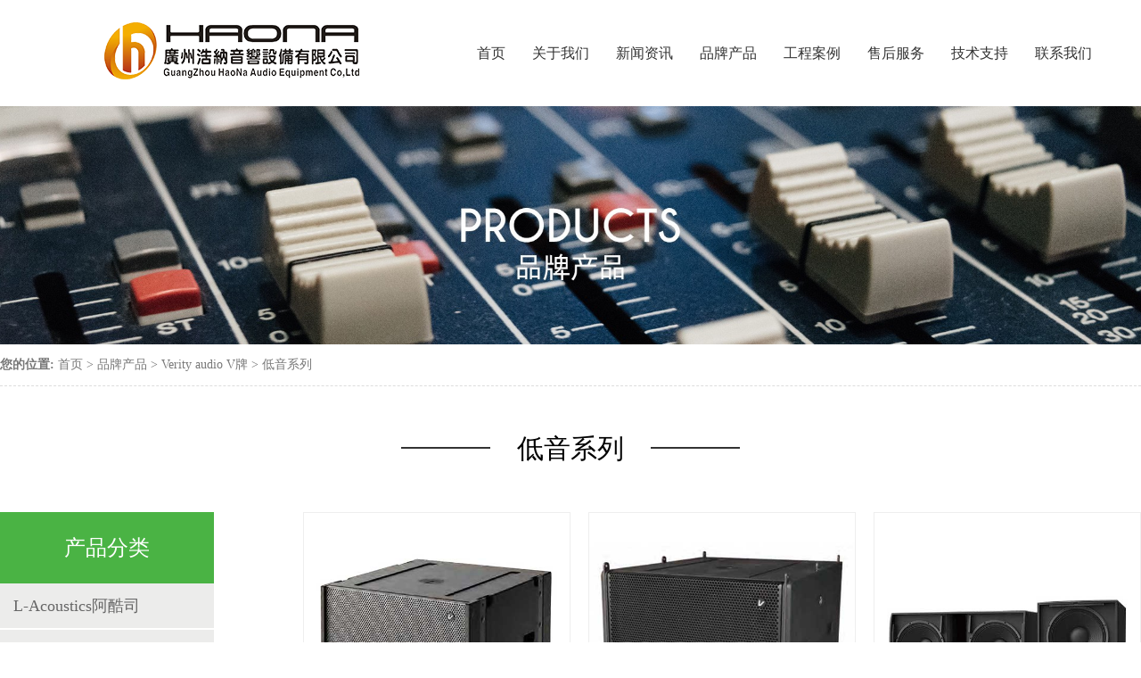

--- FILE ---
content_type: text/html; charset=utf-8
request_url: http://haona.com.cn/index.php?gdstype=31&cutepage=yes&page=2
body_size: 5209
content:
<!DOCTYPE html>
<html lang="en">
<head>
    <meta charset="utf-8">
<title>低音系列-广州浩纳音响设备有限公司</title>
<meta name="description" content="" />
<meta name="keywords" content="" />
<meta http-equiv="X-UA-Compatible" content="IE=edge,chrome=1">  <!-- IE兼容模式 -->
<link rel="shortcut icon" href="/template/webpage/images/favicon.ico">
<link rel="stylesheet" href="/template/webpage/css/style.css">
<link rel="stylesheet" href="/template/webpage/css/base.css">
<link rel="stylesheet" href="/template/webpage/css/animate.css">
<script type="text/javascript" src="/template/webpage/js/jquery-1.11.0.js"></script>
<!--[if lte IE 8]> 
	<script type="text/javascript" src="/template/webpage/js/html5shiv.min.js"></script>
<![endif]-->
<!--网站通用-->
<!--END 网站通用-->
</head>
<body>
    <!-- 顶部 -->
    <header class="w-100 fl">
	<div class="w-at">
        <div class="w-100 fl top">
            <div class="topLeft fl">
                <a href="/"><img src="/template/webpage/images/logo.png" alt="logo图片"></a>
            </div>
            <nav class="topRight fl">
                <ul>

                   
                                <li class="fl"><a class="navA" href="/">首页</a></li>
 
                                <li class="fl ps-re navLi">
                                    <a class="navA" href="javascript:;">关于我们</a>
                                    <ul class="erul">
										                                        <li class="fl erli"><a class="era" href="?gdstype=2">公司介绍</a></li>
                                        
												                                    </ul>
                                </li>
                             
                                <li class="fl ps-re navLi">
                                    <a class="navA" href="javascript:;">新闻资讯</a>
                                    <ul class="erul">
										                                        <li class="fl erli"><a class="era" href="/index.php?gdstype=22">演出中心</a></li>
                                        
												                                        <li class="fl erli"><a class="era" href="/index.php?gdstype=21">工程中心</a></li>
                                        
												                                    </ul>
                                </li>
                             
                                <li class="fl ps-re navLi">
                                    <a class="navA" href="javascript:;">品牌产品</a>
                                    <ul class="erul">
																						<li class="fl erli ps-re">
													<a class="era" href="/index.php?gdstype=5">L-Acoustics阿酷司</a>
													<ul class="sanul">
														          
															<li class="fl sanli"><a class="sana" href="/index.php?gdstype=26">X系列</a></li>
														          
															<li class="fl sanli"><a class="sana" href="/index.php?gdstype=27">P系列</a></li>
														          
															<li class="fl sanli"><a class="sana" href="/index.php?gdstype=28">S系列</a></li>
														          
															<li class="fl sanli"><a class="sana" href="/index.php?gdstype=29">A系列</a></li>
														          
															<li class="fl sanli"><a class="sana" href="/index.php?gdstype=9">K系列</a></li>
														          
															<li class="fl sanli"><a class="sana" href="/index.php?gdstype=10">低音</a></li>
														          
															<li class="fl sanli"><a class="sana" href="/index.php?gdstype=44">功放</a></li>
														          
															<li class="fl sanli"><a class="sana" href="/index.php?gdstype=25">金宝CAMCO</a></li>
																											</ul>
												</li>
																								<li class="fl erli ps-re">
													<a class="era" href="/index.php?gdstype=8">Verity audio V牌</a>
													<ul class="sanul">
														          
															<li class="fl sanli"><a class="sana" href="/index.php?gdstype=32">IWAC线阵系列</a></li>
														          
															<li class="fl sanli"><a class="sana" href="/index.php?gdstype=33">MONSTER怪兽系列</a></li>
														          
															<li class="fl sanli"><a class="sana" href="/index.php?gdstype=35">AMBIENCE音柱系列</a></li>
														          
															<li class="fl sanli"><a class="sana" href="/index.php?gdstype=45">AMBIENCE系列</a></li>
														          
															<li class="fl sanli"><a class="sana" href="/index.php?gdstype=30">MUSE系列</a></li>
														          
															<li class="fl sanli"><a class="sana" href="/index.php?gdstype=31">低音系列</a></li>
														          
															<li class="fl sanli"><a class="sana" href="/index.php?gdstype=46">功放</a></li>
														          
															<li class="fl sanli"><a class="sana" href="/index.php?gdstype=47">处理器</a></li>
																											</ul>
												</li>
																								<li class="fl erli ps-re">
													<a class="era" href="/index.php?gdstype=7">WSS</a>
													<ul class="sanul">
														          
															<li class="fl sanli"><a class="sana" href="/index.php?gdstype=38">功放</a></li>
														          
															<li class="fl sanli"><a class="sana" href="/index.php?gdstype=37">低音</a></li>
														          
															<li class="fl sanli"><a class="sana" href="/index.php?gdstype=36">全频</a></li>
																											</ul>
												</li>
																								<li class="fl erli ps-re">
													<a class="era" href="/index.php?gdstype=6">Digico</a>
													<ul class="sanul">
														          
															<li class="fl sanli"><a class="sana" href="/index.php?gdstype=43">SD12</a></li>
														          
															<li class="fl sanli"><a class="sana" href="/index.php?gdstype=42">SD11</a></li>
														          
															<li class="fl sanli"><a class="sana" href="/index.php?gdstype=41">SD9</a></li>
														          
															<li class="fl sanli"><a class="sana" href="/index.php?gdstype=40">S31</a></li>
														          
															<li class="fl sanli"><a class="sana" href="/index.php?gdstype=39">S21</a></li>
																											</ul>
												</li>
												                                    </ul>
                                </li>
                             
                                <li class="fl ps-re navLi">
                                    <a class="navA" href="javascript:;">工程案例</a>
                                    <ul class="erul">
										                                        <li class="fl erli"><a class="era" href="/index.php?gdstype=16">演出</a></li>
                                        
												                                        <li class="fl erli"><a class="era" href="/index.php?gdstype=15">酒吧</a></li>
                                        
												                                        <li class="fl erli"><a class="era" href="/index.php?gdstype=52">LIVEHOUSE</a></li>
                                        
												                                    </ul>
                                </li>
                             
                                <li class="fl ps-re navLi">
                                    <a class="navA" href="javascript:;">售后服务</a>
                                    <ul class="erul">
										                                        <li class="fl erli"><a class="era" href="/index.php?gdstype=18">设备售后</a></li>
                                        
												                                        <li class="fl erli"><a class="era" href="/index.php?gdstype=17">技术售后</a></li>
                                        
												                                    </ul>
                                </li>
                             
                                <li class="fl ps-re navLi">
                                    <a class="navA" href="javascript:;">技术支持</a>
                                    <ul class="erul">
																						<li class="fl erli ps-re">
													<a class="era" href="javascript:;">产品下载</a>
													<ul class="sanul">
														          
															<li class="fl sanli"><a class="sana" href="/index.php?gdstype=48">L-Acoustics阿酷司</a></li>
														          
															<li class="fl sanli"><a class="sana" href="/index.php?gdstype=49">Verity audio V牌</a></li>
														          
															<li class="fl sanli"><a class="sana" href="/index.php?gdstype=50">WSS</a></li>
														          
															<li class="fl sanli"><a class="sana" href="/index.php?gdstype=51">Digico</a></li>
																											</ul>
												</li>
												                                    </ul>
                                </li>
                             
                                <li class="fl ps-re navLi">
                                    <a class="navA" href="javascript:;">联系我们</a>
                                    <ul class="erul">
										                                        <li class="fl erli"><a class="era" href="/index.php?gdstype=24">联系电话</a></li>
                                        
												                                        <li class="fl erli"><a class="era" href="/index.php?gdstype=14">招聘信息</a></li>
                                        
												                                    </ul>
                                </li>
                                            </ul>
            </nav>
        </div>
    </div>
</header>
<div class="clear"></div>    <main>
        <!-- 主图 -->
        <section class="w-100 fl">
            <img class="img-fiuld fl" src="/images/upload/20200602/1591065483488195.jpg" alt="">
        </section>
        <div class="clear"></div>
        <section class="w-100 fl">
            <div class="w-at">
                <div class="wz">
                    <b> 您的位置: </b>
                     <a href='/'>首页</a> > <a href='javascript:;'>品牌产品</a> > <a href='/index.php?gdstype=8'>Verity audio V牌</a> > <a href='/index.php?gdstype=31'>低音系列</a>                </div>
                <div class="w-100 fl abTitle tx-ct wow lightSpeedIn">
                    <span>低音系列</span>
                </div>
                <div class="w-100 fl">
                    <aside class="aside fl wow bounceInLeft">
                        <div class="asideTit w-100 fl">
                            <h3>产品分类</h3>
                        </div>
                        <div class="w-100 fl asiBor">
                             
                            <dl class="w-100 fl">
                                <dt class="dtdt">
                                    <a class="fl dtA d-hi" href="/index.php?gdstype=5">L-Acoustics阿酷司</a>
                                </dt>
								                                                                <dd class="ddDd">
                                                                            <a class="fl ddA d-hi" href="/index.php?gdstype=26">X系列</a>
                                                                                <a class="fl ddA d-hi" href="/index.php?gdstype=27">P系列</a>
                                                                                <a class="fl ddA d-hi" href="/index.php?gdstype=28">S系列</a>
                                                                                <a class="fl ddA d-hi" href="/index.php?gdstype=29">A系列</a>
                                                                                <a class="fl ddA d-hi" href="/index.php?gdstype=9">K系列</a>
                                                                                <a class="fl ddA d-hi" href="/index.php?gdstype=10">低音</a>
                                                                                <a class="fl ddA d-hi" href="/index.php?gdstype=44">功放</a>
                                                                                <a class="fl ddA d-hi" href="/index.php?gdstype=25">金宝CAMCO</a>
                                                                    </dd>	
                            </dl>
                             
                            <dl class="w-100 fl">
                                <dt class="dtdt">
                                    <a class="fl dtA d-hi" href="/index.php?gdstype=8">Verity audio V牌</a>
                                </dt>
								                                                                <dd class="ddDd">
                                                                            <a class="fl ddA d-hi" href="/index.php?gdstype=32">IWAC线阵系列</a>
                                                                                <a class="fl ddA d-hi" href="/index.php?gdstype=33">MONSTER怪兽系列</a>
                                                                                <a class="fl ddA d-hi" href="/index.php?gdstype=35">AMBIENCE音柱系列</a>
                                                                                <a class="fl ddA d-hi" href="/index.php?gdstype=45">AMBIENCE系列</a>
                                                                                <a class="fl ddA d-hi" href="/index.php?gdstype=30">MUSE系列</a>
                                                                                <a class="fl ddA d-hi" href="/index.php?gdstype=31">低音系列</a>
                                                                                <a class="fl ddA d-hi" href="/index.php?gdstype=46">功放</a>
                                                                                <a class="fl ddA d-hi" href="/index.php?gdstype=47">处理器</a>
                                                                    </dd>	
                            </dl>
                             
                            <dl class="w-100 fl">
                                <dt class="dtdt">
                                    <a class="fl dtA d-hi" href="/index.php?gdstype=7">WSS</a>
                                </dt>
								                                                                <dd class="ddDd">
                                                                            <a class="fl ddA d-hi" href="/index.php?gdstype=38">功放</a>
                                                                                <a class="fl ddA d-hi" href="/index.php?gdstype=37">低音</a>
                                                                                <a class="fl ddA d-hi" href="/index.php?gdstype=36">全频</a>
                                                                    </dd>	
                            </dl>
                             
                            <dl class="w-100 fl">
                                <dt class="dtdt">
                                    <a class="fl dtA d-hi" href="/index.php?gdstype=6">Digico</a>
                                </dt>
								                                                                <dd class="ddDd">
                                                                            <a class="fl ddA d-hi" href="/index.php?gdstype=43">SD12</a>
                                                                                <a class="fl ddA d-hi" href="/index.php?gdstype=42">SD11</a>
                                                                                <a class="fl ddA d-hi" href="/index.php?gdstype=41">SD9</a>
                                                                                <a class="fl ddA d-hi" href="/index.php?gdstype=40">S31</a>
                                                                                <a class="fl ddA d-hi" href="/index.php?gdstype=39">S21</a>
                                                                    </dd>	
                            </dl>
                                                    </div>
                    </aside>
                    <div class="asideRight fr wow bounceInRight">
                                                <a href="/index.php?id=117" class="prGes fl wow zoomIn">
                            <div class="w-100 fl prGesImg ps-re">
                                <img class="img-center proImgx" src="/images/upload/20200721/1595299812101193.jpg" alt="SUB118T">
                            </div>
                            <p class="prGesTit d-hi fl">SUB118T</p>
                        </a>
                                                <a href="/index.php?id=111" class="prGes fl wow zoomIn">
                            <div class="w-100 fl prGesImg ps-re">
                                <img class="img-center proImgx" src="/images/upload/20200720/1595238005126621.jpg" alt="SUB118TL">
                            </div>
                            <p class="prGesTit d-hi fl">SUB118TL</p>
                        </a>
                                                <a href="/index.php?id=60" class="prGes fl wow zoomIn">
                            <div class="w-100 fl prGesImg ps-re">
                                <img class="img-center proImgx" src="/images/upload/20200721/1595299781857623.jpg" alt="SUB218">
                            </div>
                            <p class="prGesTit d-hi fl">SUB218</p>
                        </a>
                                                <a href="/index.php?id=66" class="prGes fl wow zoomIn">
                            <div class="w-100 fl prGesImg ps-re">
                                <img class="img-center proImgx" src="/images/upload/20200720/1595236818131048.jpg" alt="SUB136">
                            </div>
                            <p class="prGesTit d-hi fl">SUB136</p>
                        </a>
                                                <a href="/index.php?id=108" class="prGes fl wow zoomIn">
                            <div class="w-100 fl prGesImg ps-re">
                                <img class="img-center proImgx" src="/images/upload/20200720/1595237419218300.jpg" alt="SUB136P">
                            </div>
                            <p class="prGesTit d-hi fl">SUB136P</p>
                        </a>
                                                <a href="/index.php?id=109" class="prGes fl wow zoomIn">
                            <div class="w-100 fl prGesImg ps-re">
                                <img class="img-center proImgx" src="/images/upload/20200720/1595237478615268.jpg" alt="SUB136T">
                            </div>
                            <p class="prGesTit d-hi fl">SUB136T</p>
                        </a>
                                                <div style="display:table; margin:0 auto; clear:both;"><span id='mypage' style='display:none'>3</span><style>
.filp {
line-height: 24px;
margin-top: 42px;
}
.filp a{padding:2px 15px; border:1px solid #CCC;margin-top: 10px;margin-right:5px; color:#999;}
.filp a.current{ background-color:#e30110; color:#FFF}
.filp .mybottom{ height:20px;}
</style>
<div class="filp">
     <a class="filp_last" href="/index.php?gdstype=31&cutepage=yes&page=1">上一页</span></a>
<a href='/index.php?gdstype=31&cutepage=yes&page=1'>1</a><a href='/index.php?gdstype=31&cutepage=yes&page=2'><font color='red'>2</font></a><a href='/index.php?gdstype=31&cutepage=yes&page=3'>3</a>			   			   	<a class="filp_next" href="/index.php?gdstype=31&cutepage=yes&page=3"><span>下一页</span></a>
							                        	<div class="clearboth"></div>
			                        </div> 
	</div>
                        <style type="text/css">
                            .filp a{
                                font-size: 16px;
                                padding: 5px 20px;
                            }
                        </style>
                    </div>
                </div>
            </div>
        </section>
    </main>
    <!-- 底部 -->
    <div class="clear"></div>
<footer class="w-100 fl foBor">
	<div class="w-100 fl">
		<div class="w-at">
			<div class="w-100 fl foTo">
				<div class="foToauto">
					<ul>
							<li class="fl foToLi"><a class="foToA" href="/">首页</a></li>
 
							<li class="fl foToLi">
								<a class="foToA" href="javascript:;">关于我们</a>
																			<a class="foToAl" href="?gdstype=2">公司介绍</a>
																</li>
 
							<li class="fl foToLi">
								<a class="foToA" href="javascript:;">新闻资讯</a>
																			<a class="foToAl" href="/index.php?gdstype=22">演出中心</a>
																			<a class="foToAl" href="/index.php?gdstype=21">工程中心</a>
																</li>
 
							<li class="fl foToLi">
								<a class="foToA" href="javascript:;">品牌产品</a>
																			<a class="foToAl" href="/index.php?gdstype=5">L-Acoustics阿酷司</a>
																			<a class="foToAl" href="/index.php?gdstype=8">Verity audio V牌</a>
																			<a class="foToAl" href="/index.php?gdstype=7">WSS</a>
																			<a class="foToAl" href="/index.php?gdstype=6">Digico</a>
																</li>
 
							<li class="fl foToLi">
								<a class="foToA" href="javascript:;">工程案例</a>
																			<a class="foToAl" href="/index.php?gdstype=16">演出</a>
																			<a class="foToAl" href="/index.php?gdstype=15">酒吧</a>
																			<a class="foToAl" href="/index.php?gdstype=52">LIVEHOUSE</a>
																</li>
 
							<li class="fl foToLi">
								<a class="foToA" href="javascript:;">售后服务</a>
																			<a class="foToAl" href="/index.php?gdstype=18">设备售后</a>
																			<a class="foToAl" href="/index.php?gdstype=17">技术售后</a>
																</li>
 
							<li class="fl foToLi">
								<a class="foToA" href="javascript:;">技术支持</a>
																			<a class="foToAl" href="javascript:;">产品下载</a>
																</li>
 
							<li class="fl foToLi">
								<a class="foToA" href="javascript:;">联系我们</a>
																			<a class="foToAl" href="/index.php?gdstype=24">联系电话</a>
																			<a class="foToAl" href="/index.php?gdstype=14">招聘信息</a>
																</li>
					</ul>
				</div>
			</div>
		</div>
	</div>
	<div class="w-100 fl foMe">
		<div class="w-at">
			<div class="w-100 fl" style="height: 100px;">
				<div class="foMeLe fl ps-re">
					<img class="img-center" src="/template/webpage/images/logo.png" alt="">
				</div>
				<div class="foMeRi fl">
					<div class="w-100 fl foMeRiGe"><img class="img-fiuld fl" src="/template/webpage/images/index8.png" alt=""><span class="foMeRiSp fl">电话：020-3929  2788     020-3929  2488</span></div>
					<div class="w-100 fl foMeRiGe"><img class="img-fiuld fl" src="/template/webpage/images/index9.png" alt=""><span class="foMeRiSp fl">传真：020-3929  2499</span></div>
				</div>
			</div>
		</div>
	</div>
	<div class="w-100 fl">
		<div class="w-at">
			<div class="w-100 fl foFo tx-ct">
				<span><span id="copyrightyear"></span> 版权所有：广州浩纳音响设备有限公司</span>
				<span>公司地址：广州市番禺区禺山西路329海伦堡创意园1座C区一层118号</span>
				<a href="http://beian.miit.gov.cn"></a>
			</div>
		</div>
	</div>
</footer>
<script src="/template/webpage/js/WOW-master/dist/wow.min.js"></script>
<script type="text/javascript">
    wow = new WOW(
      {
        animateClass: 'animated',
        offset:       100,
        callback:     function(box) {
          console.log("WOW: animating <" + box.tagName.toLowerCase() + ">")
        }
      }
    );
    wow.init();
</script>
<script type="text/javascript">
	//显示版权年份
	getyear();
	function getyear(){
	    var now = new Date();
	    var year = now.getFullYear(); //获取当前年份 
	    document.getElementById('copyrightyear').innerHTML='Copyright © '+year;
	}
</script>    <script>
        $(function() {
            $("dt").each(function(index) {
                $(this).mouseover(function(e) {
                    $("dd").eq(index).slideDown().siblings(".detail").slideUp();
                })
            });
        })
        // var dd = document.querySelectorAll('dd');
        // var dt = document.querySelectorAll('dt');
        // for (let i = 0; i < dd.length; i++) {
        //     dt[i].addEventListener('mouseover',()=>{
        //         for (let n = 0; n < dd.length; n++) {
        //             dd[n].style.display = 'none';
        //         }
        //         dd[i].style.display = 'block';
        //     },false)
        // }
    </script>
</body>
</html>

--- FILE ---
content_type: text/css
request_url: http://haona.com.cn/template/webpage/css/style.css
body_size: 3616
content:
@charset "utf-8";

/* 头部 */
.top {
    padding: 25px 0;
}
.topLeft {
    display: inline-block;
    width: 520px;
    text-align: center;
}
.topRight {
    display: inline-block;
    width: 750px;
}
.navLi {
    display: inline-block;
}
.navA {
    font-size: 16px;
    color: #333;
    height: 69px;
    padding: 0 15px;
    line-height: 69px;
}
.navA:hover {
    color: #FF6600;
}
.navLi:hover .erul {
    display: block;
}
.erul {
    position: absolute;
    left: 0;
    width: 200px;
    top: 54px;
    margin: 0;
    border: 0 none;
    padding: 0;
    list-style: none;
    display: none;
    z-index: 99;
}
.erli {
    width: 100%;
    /* background-color: rgba(0, 0, 0, .5); */
    background-color: #fff;
}
.era {
    width: 100%;
    padding: 0 15px;
    box-sizing: border-box;
    display: block;
    color: #333;
    text-decoration: none;
    font-size: 14px;
    height: 40px ;
    line-height: 40px ;
    border-bottom: 1px solid #eee;
}
.era:hover {
    background-color: #eee;
}
.sanul {
    position: absolute;
    left: 200px;
    width: 200px;
    top: 0;
    margin: 0;
    border: 0 none;
    padding: 0;
    list-style: none;
    display: none;
}
.erli:hover .sanul {
    display: block;
}
.sanli {
    width: 100%;
    /* background-color: rgba(0, 0, 0, .5); */
    background-color: #fff;
}
.sana {
    width: 100%;
    padding: 0 15px;
    box-sizing: border-box;
    display: block;
    color: #333;
    text-decoration: none;
    font-size: 14px;
    height: 40px ;
    line-height: 40px ;
    border-bottom: 1px solid #eee;
}
.sana:hover {
    background-color: #eee;
}

/*首页-banner*/
#box184152224 .zoomImage {
    padding-bottom: 41.97% !important;   /*高除以宽*/
}
.zoomImage {
    width: 100%;
    height: 0;
    padding-bottom: 100%;
    overflow: hidden;
    background-position: center center;
    background-repeat: no-repeat;
    -webkit-background-size: cover;
    -moz-background-size: cover;
    background-size: cover;
}
.swiper-pagination-bullet-active{
    background: #fff!important;
}
.swiper-pagination-bullet{
    width: 15px !important;
    height: 15px !important;
}

/* 首页-案例 */
.inCase {
    padding: 50px 0 40px;
}
.inCaseP {
    font-size: 48px;
    color: #2f2f2f;
    font-family: 'Times New Roman';
    margin-bottom: 5px;
}
.inCaseSp {
    font-size: 30px;
    color: #2f2f2f;
}
.swiper-slidege {
    text-align: center;
    font-size: 18px;
    background: #fff;
    display: -webkit-box;
    display: -ms-flexbox;
    display: -webkit-flex;
    display: flex;
    -webkit-box-pack: center;
    -ms-flex-pack: center;
    -webkit-justify-content: center;
    justify-content: center;
    -webkit-box-align: center;
    -ms-flex-align: center;
    -webkit-align-items: center;
    align-items: center;
    transition: 300ms;
    transform: scale(0.8);
}
.swiper-slide-active,.swiper-slide-duplicate-active{
    transform: scale(1);
}
  .slideP {
    height: 55px;
    background-color: rgba(0, 0, 0, .6);
    line-height: 55px;
    font-size: 18px;
    color: #fff;
    position: absolute;
    left: 0;
    right: 0;
    bottom: 0;
    z-index: 11;
}
.swiperLefts,
.swiperLeft {
    position: absolute;
    left: 40px;
    top: 0;
    bottom: 0;
    margin: auto 0;
    z-index: 11;
    height: 320px;
    cursor: pointer;
}
.swiperRights,
.swiperRight {
    position: absolute;
    right: 40px;
    top: 0;
    bottom: 0;
    margin: auto 0;
    z-index: 11;
    height: 320px;
    cursor: pointer;
}
.inxiza,
.inCanava {
    display: inline-block;
    width: 180px;
    height: 50px;
    line-height: 50px;
    text-align: center;
    border: 1px solid #e7e7e7;
    font-size: 14px;
    color: #666;
    margin: 0 15px;
}
.inxizact,
.inCanavact {
    background-color: #f26722;
    color: #fff;
}
.inCanavul {
    display: inline-block;
    margin-bottom: 30px;
}
/* .incList {
    display: none;
} */

/* 首页-产品分类 */
.inProBg {
    margin-top: 50px;
    background-color: #edeeee;
}
.inPro {
    margin: 50px 0 40px;
}
.inProList {
    padding-bottom: 50px;
}
.inProGe {
    width: 271px;
    height: 318px;
    margin-right: 65px;
    box-shadow: 5px 5px 5px 3px #878787;
    overflow: hidden;
}
.inProGe:last-child {
    margin-right: 0;
}
.proImgx {
    -webkit-transition: all 0.36s linear;
    -moz-transition: all 0.36s linear;
    -o-transition: all 0.36s linear;
    transition: all 0.36s linear;
}
.inProGe:hover .proImgx,
.caGeImg:hover .proImgx,
.prGesImg:hover .proImgx{
	-webkit-transform:scale(1.1);
	-moz-transform:scale(1.1);
	-o-transform:scale(1.1);
	transform:scale(1.1);
}

/* 首页-下载 */
.dow {
    padding: 30px 0;
}
.dowGe {
    width: 580px;
    box-sizing: border-box;
    float: left;
    border-bottom: 1px solid #e5e5e5;
    padding: 30px 5px;
    transition: all .5s;
    cursor: pointer;
    font-size: 16px;
    color: #2b2b2b;
    line-height: 32px;
}
.dowGe:hover {
    border-bottom-color: #f26722;
    color: #f26722;
}
.dowGe:nth-child(2n+0) {
    float: right;
}
.dowGeA {
    width: 32px;
    height: 32px;
}
.dowGeSp {
    display: inline-block;
    width: 520px;
}
.gengDuo {
    margin: 30px 0 80px;
}
.gengDuone {
    margin-top: 50px;
}
.gengDuoa {
    display: inline-block;
    width: 372px;
    height: 64px;
    line-height: 64px;
    text-align: center;
    border: 1px solid #bfbfbf;
    font-size: 16px;
    color: #333;
    border-radius: 5px;
    transition: color .5s;
    position: relative;
}
.gengDuoa::before {
    content: "";
    position: absolute;
    left: 0;
    width: 372px;
    height: 64px;
    background: #f26722;
    z-index: -1;
    transition: transform .5s;
    transform: scale3d(0, 0, 1);
       transform-origin: 100% 100%;
}
.gengDuoa:hover {
    color: #fff;
    border-color: #f26722;
}
.gengDuoa:hover::before{
    transform: scale3d(1, 1, 1);
    transform-origin: 0% 0%;
}

/* 底部 */
.foTo {
    padding: 50px 0 30px;
}
.foToauto {
    width: 1100px;
    margin: 0 auto;
}
.foToLi {
    height: 100%;
    display: inline-block;
    width: 135px;
    text-align: center;
}
.foToA {
    font-size: 16px;
    color: #030000;
}
.foToAl {
    font-size: 14px;
    color: #333;
    display: inline-block;
    width: 100%;
    margin-top: 16px;
}
.foMe {
    height: 100px;
    background-color: #edeeee;
}
.foMeLe {
    display: inline-block;
    width: 730px;
    height: 100%;
}
.foMeRi {
    display: inline-block;
    width: 500px;
    height: 100%;
}
.foMeRiGe {
    height: 26px;
}
.foMeRiGe:first-child {
    margin: 20px 0 10px;
}
.foMeRiSp {
    line-height: 26px;
    font-size: 14px;
    color: #333;
    margin-left: 15px;
}
.foFo {
    margin-top: 72px;
    border-top: 1px solid #bbbbbb;
    line-height: 47px;
    font-size: 12px;
    color: #000;
}
.foFo span {
    margin-right: 8px;
}
.foBor {
    border-top: 1px solid #eee;
}

/* 关于我们 */
.abTitle {
    font-size: 30px;
    color: #000;
    margin: 50px 0;
}
.abTitle span {
    position: relative;
}
.abTitle span::before,
.abTitle span::after {
    content: '';
    display: inline-block;
    width: 100px;
    height: 2px;
    background-color: #333;
    position: absolute;
    top: 0;
    bottom: 0;
    z-index: 10;
    margin: auto 0;
}
.abTitle span::before {
    left: -130px;
}
.abTitle span::after {
    right: -130px;
}
.abCon {
    padding-bottom: 50px;
}
.abConLeft {
    display: inline-block;
    width: 750px;
    font-size: 20px;
    color: #333;
    line-height: 40px;
    text-align: justify;
}
.abConRight {
    display: inline-block;
    width: 420px;
}
.abConRight img {
    margin-top: 10px;
}

/* 新闻资讯 */
.newsList {
    padding-bottom: 50px;
    border-top: 1px solid #eee;
}
.newsGe {
    padding: 25px 100px;
    border-bottom: 1px solid #eee;
    box-sizing: border-box;
}
.newsGeP {
    font-size: 20px;
    color: #3b3b3b;
    margin-bottom: 30px;
}
.newsGeSp {
    font-size: 16px;
    color: #5f5f5f;
    line-height: 28px;
}
.newsTitle {
    border-bottom: 1px solid #eee;
    padding: 30px 0 20px;
    box-shadow: 0px 10px 20px #eee;
}
.newsTitleP1 {
    font-size: 26px;
    color: #333;
    line-height: 50px;
}
.newsTitleP2 {
    font-size: 16px;
    color: #666;
    margin-bottom: 15px;
    margin-top: 8px;
}
.newsTitleImg {
    margin-top: 15px;
}
.newsDetail {
    padding: 30px 0;
    font-size: 16px;
    color: #666;
    line-height: 33px;
}
.newsDetail img {
    max-width: 100%;
    height: auto;
    /* float: left; */
}
.prNexts {
    margin-top: 10px;
}
.Nexts {
    padding-bottom: 50px;
}

/* 产品品牌 */
.asideRight {
    width: 940px;
}
.asideConx {
    /* width: 940px; */
    width: 715px;
    margin-right: 225px;
    font-size: 16px;
    line-height: 30px;
    text-align: justify;
    margin-bottom: 50px;
}
.asideConx img {
    max-width: 100%;
    height: auto;
}
.prAuto {
    width: 1000px;
    margin: auto;
}
.wz {
    border-bottom: 1px dashed #dcdcdc;
    padding: 12px 0;
    font: 14px/22px "Microsoft YaHei";
    color: #787878;
}
.wz a {
    color: #787878;
}
.prGe {
    width: 271px;
    height: 318px;
    margin-right: 60px;
    margin-bottom: 50px;
}
.prGe:nth-child(3n+0) {
    margin-right: 0;
}
.prMb {
    margin-bottom: 50px;
}
.aside {
    width: 240px;
    margin-bottom: 50px;
}
.asideTit {
    background: #4ab344;
    height: 80px;
}
.asideTit h3 {
    height: 80px;
    font-size: 24px;
    font-weight: normal;
    line-height: 80px;
    color: #fff;
    border-bottom: 1px solid #fff;
    text-align: center;
}
.asiBor {
    /* border-left: 1px solid #ececec; */
    /* border-right: 1px solid #ececec; */
}
.dtdt {
    height: 50px;
    line-height: 50px;
    background-color: #ececeb;
    /* background: url(../images/jia.png) no-repeat right center #ececeb; */
    margin-bottom: 2px;
}
.dtA {
    display: block;
    font-size: 18px;
    font-weight: normal;
    padding-right: 15px;
    padding-left: 15px;
    color: #666666;
    box-sizing: border-box;
    width: 100%;
}
.ddDd {
    display: none;
}
.ddA {
    width: 160px;
    margin-left: 40px;
    height: 50px;
    font-size: 14px;
    line-height: 50px;
    border-bottom: 1px solid #ececec;
    background: #fff;
    position: relative;
    box-sizing: border-box;
    background: url(../images/arr02.png) no-repeat right center;
}
.ddA:hover {
    color: #4ab344;
    background: url(../images/arr01.png) no-repeat right center;
}
.prGes {
    display: inline-block;
    width: 300px;
    margin-right: 20px;
    margin-bottom: 20px;
}
.prGes:nth-child(3n+0) {
    margin-right: 0;
}
.prGesImg {
    /* height: 150px; */
    height: 300px;
    box-sizing: border-box;
    border: 1px solid #eee;
    overflow: hidden;
}
.prGesTit {
    text-align: center;
    font-size: 16px;
    color: #333;
    margin: 10px 0 5px;
    width: 100%;
    padding: 0 10px;
    box-sizing: border-box;
}
/* 工程案例 */
.caGe {
    display: inline-block;
    width: 300px;
    margin-right: 26px;
    margin-bottom: 20px;
}
.caGe:nth-child(4n+0) {
    margin-right: 0;
}
.caGeImg {
    display: inline-block;
    height: 300px;
    border: 1px solid #eee;
    box-sizing: border-box;
    overflow: hidden;
    cursor: pointer;
}
.seCon {
    display: inline-block;
    font-size: 18px;
    line-height: 35px;
    margin-bottom: 50px;
    width: 1000px;
    margin: 0 140px 50px 140px;
}
/* 联系我们 */
.coMap {
    margin-bottom: 50px;
}
.coLeft {
    width: 700px;
    height: 300px;
}
.coRight {
    width: 460px;
    font-size: 16px;
    line-height: 35px;
    margin-top: 10px;
}
.coNav {
    border-bottom: 1px solid #ddd;
    height: 70px;
    margin-top: 50px;
}
.coNavA {
    display: inline-block;
    /* width: 152px; */
    padding: 0 20px;
    height: 70px;
    line-height: 70px;
    margin-right: 25px;
    font-size: 18px;
    text-align: center;
}
.coNavAct {
    background: #E56600;
    color: #fff;
}

.przlxz {
    margin-bottom: 30px;
}
.przlxz > a{
    display: inline-block;
    padding: 10px 45px;
    background-color: #888;
    border-radius: 30px;
    font-size: 18px;
    color: #fff;
}

--- FILE ---
content_type: text/css
request_url: http://haona.com.cn/template/webpage/css/base.css
body_size: 1307
content:
@charset "utf-8";
html {
    color:#222;
	font: 18px '微软雅黑';
}
body,div,dl,dt,dd,ul,ol,li,h1,h2,h3,h4,h5,h6,pre,code,form,fieldset,legend,input,textarea,p,blockquote,th,td,hr,button,article,aside,details,figcaption,figure,footer,header,hgroup,menu,nav,section {
    margin:0;
    padding:0;
}
li{
	list-style: none;
}
a{
	text-decoration: none!important;
	color: #232323;
	/*outline: none!important;*/
}
a:link{
text-decoration:none!important;
}
a:visited{
text-decoration:none!important;
}
a:hover{
text-decoration:none!important;
}
a:active{
text-decoration:none!important;
}
a:focus {
  text-decoration: none!important;
}
.hide {
    display:none;
}
.block {
    display:block;
}
.fl {
    float:left;
}
.fr {
    float:right;
}
.t-c{
	text-align: center;
}
.d-block{
	display: block;
}
.d-i-block{
	display: inline-block;
}
/*居中*/
.tx-ct{  
    text-align: center;
}
/*清除浮动*/
.clear{*zoom:1}
.clear:after{content:'';display:block;height:0;clear:both}

.w-100{
	width: 100%;
}
.h-100{
	height: 100%;
}
.w-at{
	width: 1280px;
	margin: 0 auto;
}
/*@media screen and (max-width: 1440px) {
	.w-at{
		width: 88.6%;
	}
}
@media screen and (min-width: 1920px) {
	.w-at{
		width: 1510px;
	}
}*/
.l-h{
	line-height: 100%;
}
.ov-h{
	overflow: hidden;
}
.ps-re{
	position: relative;
}
.ps-ab{
	position: absolute;
}
.cu-p{
	cursor: pointer;
}
.wht{
	color: white;
}
.b-whi{
	background-color: white;
}
.d-hi{
	white-space: nowrap;
    overflow: hidden;
    text-overflow: ellipsis;
}
.s-hi{
	display: -webkit-box;
    word-break: break-all;
    text-overflow: ellipsis;
    overflow: hidden;
    white-space: pre-line;
    -webkit-box-orient: vertical;
    -webkit-line-clamp: 2;
}
.s-hi3{
	-webkit-line-clamp: 4;
}
/*img-fluid*/
.img-fiuld{
	max-width: 100%;
	height: auto;
}
.img-fiulds{
	max-height: 100%;
	width: auto;
}
.img-center{
	position: absolute;
	left: 0;
	right: 0;
	bottom: 0;
	top: 0;
	margin: auto;
	max-width: 100%;
	max-height: 100%;
	width: auto;
	height: auto;
}

.site__title {
	color: #f35626;
	background-image: linear-gradient(92deg, #f35626 0%,#feab3a 100%);
	-webkit-background-clip: text;
			background-clip: text;
	-webkit-text-fill-color: transparent;
	animation: hue 60s infinite linear;
	/* font-size: 6rem; */
    /* line-height: 1; */
}
@keyframes hue {
	from {
	  filter: hue-rotate(0deg);
	}
  
	to {
	  filter: hue-rotate(-360deg);
	}
}